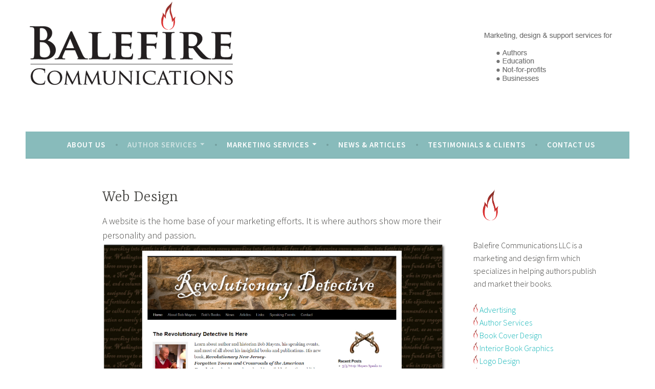

--- FILE ---
content_type: text/html; charset=UTF-8
request_url: http://www.balefirecom.com/index.php/author-services/web-design/
body_size: 7018
content:
<!DOCTYPE html>
<html lang="en-US">
<head>
<meta charset="UTF-8">
<meta name="viewport" content="width=device-width, initial-scale=1">
<link rel="profile" href="http://gmpg.org/xfn/11">

<title>Web Design &#8211; Balefire Communications LLC</title>
<meta name='robots' content='max-image-preview:large' />
<link rel='dns-prefetch' href='//fonts.googleapis.com' />
<link rel="alternate" type="application/rss+xml" title="Balefire Communications LLC &raquo; Feed" href="https://balefirecom.com/index.php/feed/" />
<link rel="alternate" type="application/rss+xml" title="Balefire Communications LLC &raquo; Comments Feed" href="https://balefirecom.com/index.php/comments/feed/" />
<script type="text/javascript">
/* <![CDATA[ */
window._wpemojiSettings = {"baseUrl":"https:\/\/s.w.org\/images\/core\/emoji\/15.0.3\/72x72\/","ext":".png","svgUrl":"https:\/\/s.w.org\/images\/core\/emoji\/15.0.3\/svg\/","svgExt":".svg","source":{"concatemoji":"https:\/\/balefirecom.com\/wp-includes\/js\/wp-emoji-release.min.js?ver=6.6.4"}};
/*! This file is auto-generated */
!function(i,n){var o,s,e;function c(e){try{var t={supportTests:e,timestamp:(new Date).valueOf()};sessionStorage.setItem(o,JSON.stringify(t))}catch(e){}}function p(e,t,n){e.clearRect(0,0,e.canvas.width,e.canvas.height),e.fillText(t,0,0);var t=new Uint32Array(e.getImageData(0,0,e.canvas.width,e.canvas.height).data),r=(e.clearRect(0,0,e.canvas.width,e.canvas.height),e.fillText(n,0,0),new Uint32Array(e.getImageData(0,0,e.canvas.width,e.canvas.height).data));return t.every(function(e,t){return e===r[t]})}function u(e,t,n){switch(t){case"flag":return n(e,"\ud83c\udff3\ufe0f\u200d\u26a7\ufe0f","\ud83c\udff3\ufe0f\u200b\u26a7\ufe0f")?!1:!n(e,"\ud83c\uddfa\ud83c\uddf3","\ud83c\uddfa\u200b\ud83c\uddf3")&&!n(e,"\ud83c\udff4\udb40\udc67\udb40\udc62\udb40\udc65\udb40\udc6e\udb40\udc67\udb40\udc7f","\ud83c\udff4\u200b\udb40\udc67\u200b\udb40\udc62\u200b\udb40\udc65\u200b\udb40\udc6e\u200b\udb40\udc67\u200b\udb40\udc7f");case"emoji":return!n(e,"\ud83d\udc26\u200d\u2b1b","\ud83d\udc26\u200b\u2b1b")}return!1}function f(e,t,n){var r="undefined"!=typeof WorkerGlobalScope&&self instanceof WorkerGlobalScope?new OffscreenCanvas(300,150):i.createElement("canvas"),a=r.getContext("2d",{willReadFrequently:!0}),o=(a.textBaseline="top",a.font="600 32px Arial",{});return e.forEach(function(e){o[e]=t(a,e,n)}),o}function t(e){var t=i.createElement("script");t.src=e,t.defer=!0,i.head.appendChild(t)}"undefined"!=typeof Promise&&(o="wpEmojiSettingsSupports",s=["flag","emoji"],n.supports={everything:!0,everythingExceptFlag:!0},e=new Promise(function(e){i.addEventListener("DOMContentLoaded",e,{once:!0})}),new Promise(function(t){var n=function(){try{var e=JSON.parse(sessionStorage.getItem(o));if("object"==typeof e&&"number"==typeof e.timestamp&&(new Date).valueOf()<e.timestamp+604800&&"object"==typeof e.supportTests)return e.supportTests}catch(e){}return null}();if(!n){if("undefined"!=typeof Worker&&"undefined"!=typeof OffscreenCanvas&&"undefined"!=typeof URL&&URL.createObjectURL&&"undefined"!=typeof Blob)try{var e="postMessage("+f.toString()+"("+[JSON.stringify(s),u.toString(),p.toString()].join(",")+"));",r=new Blob([e],{type:"text/javascript"}),a=new Worker(URL.createObjectURL(r),{name:"wpTestEmojiSupports"});return void(a.onmessage=function(e){c(n=e.data),a.terminate(),t(n)})}catch(e){}c(n=f(s,u,p))}t(n)}).then(function(e){for(var t in e)n.supports[t]=e[t],n.supports.everything=n.supports.everything&&n.supports[t],"flag"!==t&&(n.supports.everythingExceptFlag=n.supports.everythingExceptFlag&&n.supports[t]);n.supports.everythingExceptFlag=n.supports.everythingExceptFlag&&!n.supports.flag,n.DOMReady=!1,n.readyCallback=function(){n.DOMReady=!0}}).then(function(){return e}).then(function(){var e;n.supports.everything||(n.readyCallback(),(e=n.source||{}).concatemoji?t(e.concatemoji):e.wpemoji&&e.twemoji&&(t(e.twemoji),t(e.wpemoji)))}))}((window,document),window._wpemojiSettings);
/* ]]> */
</script>
<style id='wp-emoji-styles-inline-css' type='text/css'>

	img.wp-smiley, img.emoji {
		display: inline !important;
		border: none !important;
		box-shadow: none !important;
		height: 1em !important;
		width: 1em !important;
		margin: 0 0.07em !important;
		vertical-align: -0.1em !important;
		background: none !important;
		padding: 0 !important;
	}
</style>
<link rel='stylesheet' id='wp-block-library-css' href='https://balefirecom.com/wp-includes/css/dist/block-library/style.min.css?ver=6.6.4' type='text/css' media='all' />
<style id='classic-theme-styles-inline-css' type='text/css'>
/*! This file is auto-generated */
.wp-block-button__link{color:#fff;background-color:#32373c;border-radius:9999px;box-shadow:none;text-decoration:none;padding:calc(.667em + 2px) calc(1.333em + 2px);font-size:1.125em}.wp-block-file__button{background:#32373c;color:#fff;text-decoration:none}
</style>
<style id='global-styles-inline-css' type='text/css'>
:root{--wp--preset--aspect-ratio--square: 1;--wp--preset--aspect-ratio--4-3: 4/3;--wp--preset--aspect-ratio--3-4: 3/4;--wp--preset--aspect-ratio--3-2: 3/2;--wp--preset--aspect-ratio--2-3: 2/3;--wp--preset--aspect-ratio--16-9: 16/9;--wp--preset--aspect-ratio--9-16: 9/16;--wp--preset--color--black: #000000;--wp--preset--color--cyan-bluish-gray: #abb8c3;--wp--preset--color--white: #ffffff;--wp--preset--color--pale-pink: #f78da7;--wp--preset--color--vivid-red: #cf2e2e;--wp--preset--color--luminous-vivid-orange: #ff6900;--wp--preset--color--luminous-vivid-amber: #fcb900;--wp--preset--color--light-green-cyan: #7bdcb5;--wp--preset--color--vivid-green-cyan: #00d084;--wp--preset--color--pale-cyan-blue: #8ed1fc;--wp--preset--color--vivid-cyan-blue: #0693e3;--wp--preset--color--vivid-purple: #9b51e0;--wp--preset--gradient--vivid-cyan-blue-to-vivid-purple: linear-gradient(135deg,rgba(6,147,227,1) 0%,rgb(155,81,224) 100%);--wp--preset--gradient--light-green-cyan-to-vivid-green-cyan: linear-gradient(135deg,rgb(122,220,180) 0%,rgb(0,208,130) 100%);--wp--preset--gradient--luminous-vivid-amber-to-luminous-vivid-orange: linear-gradient(135deg,rgba(252,185,0,1) 0%,rgba(255,105,0,1) 100%);--wp--preset--gradient--luminous-vivid-orange-to-vivid-red: linear-gradient(135deg,rgba(255,105,0,1) 0%,rgb(207,46,46) 100%);--wp--preset--gradient--very-light-gray-to-cyan-bluish-gray: linear-gradient(135deg,rgb(238,238,238) 0%,rgb(169,184,195) 100%);--wp--preset--gradient--cool-to-warm-spectrum: linear-gradient(135deg,rgb(74,234,220) 0%,rgb(151,120,209) 20%,rgb(207,42,186) 40%,rgb(238,44,130) 60%,rgb(251,105,98) 80%,rgb(254,248,76) 100%);--wp--preset--gradient--blush-light-purple: linear-gradient(135deg,rgb(255,206,236) 0%,rgb(152,150,240) 100%);--wp--preset--gradient--blush-bordeaux: linear-gradient(135deg,rgb(254,205,165) 0%,rgb(254,45,45) 50%,rgb(107,0,62) 100%);--wp--preset--gradient--luminous-dusk: linear-gradient(135deg,rgb(255,203,112) 0%,rgb(199,81,192) 50%,rgb(65,88,208) 100%);--wp--preset--gradient--pale-ocean: linear-gradient(135deg,rgb(255,245,203) 0%,rgb(182,227,212) 50%,rgb(51,167,181) 100%);--wp--preset--gradient--electric-grass: linear-gradient(135deg,rgb(202,248,128) 0%,rgb(113,206,126) 100%);--wp--preset--gradient--midnight: linear-gradient(135deg,rgb(2,3,129) 0%,rgb(40,116,252) 100%);--wp--preset--font-size--small: 13px;--wp--preset--font-size--medium: 20px;--wp--preset--font-size--large: 36px;--wp--preset--font-size--x-large: 42px;--wp--preset--spacing--20: 0.44rem;--wp--preset--spacing--30: 0.67rem;--wp--preset--spacing--40: 1rem;--wp--preset--spacing--50: 1.5rem;--wp--preset--spacing--60: 2.25rem;--wp--preset--spacing--70: 3.38rem;--wp--preset--spacing--80: 5.06rem;--wp--preset--shadow--natural: 6px 6px 9px rgba(0, 0, 0, 0.2);--wp--preset--shadow--deep: 12px 12px 50px rgba(0, 0, 0, 0.4);--wp--preset--shadow--sharp: 6px 6px 0px rgba(0, 0, 0, 0.2);--wp--preset--shadow--outlined: 6px 6px 0px -3px rgba(255, 255, 255, 1), 6px 6px rgba(0, 0, 0, 1);--wp--preset--shadow--crisp: 6px 6px 0px rgba(0, 0, 0, 1);}:where(.is-layout-flex){gap: 0.5em;}:where(.is-layout-grid){gap: 0.5em;}body .is-layout-flex{display: flex;}.is-layout-flex{flex-wrap: wrap;align-items: center;}.is-layout-flex > :is(*, div){margin: 0;}body .is-layout-grid{display: grid;}.is-layout-grid > :is(*, div){margin: 0;}:where(.wp-block-columns.is-layout-flex){gap: 2em;}:where(.wp-block-columns.is-layout-grid){gap: 2em;}:where(.wp-block-post-template.is-layout-flex){gap: 1.25em;}:where(.wp-block-post-template.is-layout-grid){gap: 1.25em;}.has-black-color{color: var(--wp--preset--color--black) !important;}.has-cyan-bluish-gray-color{color: var(--wp--preset--color--cyan-bluish-gray) !important;}.has-white-color{color: var(--wp--preset--color--white) !important;}.has-pale-pink-color{color: var(--wp--preset--color--pale-pink) !important;}.has-vivid-red-color{color: var(--wp--preset--color--vivid-red) !important;}.has-luminous-vivid-orange-color{color: var(--wp--preset--color--luminous-vivid-orange) !important;}.has-luminous-vivid-amber-color{color: var(--wp--preset--color--luminous-vivid-amber) !important;}.has-light-green-cyan-color{color: var(--wp--preset--color--light-green-cyan) !important;}.has-vivid-green-cyan-color{color: var(--wp--preset--color--vivid-green-cyan) !important;}.has-pale-cyan-blue-color{color: var(--wp--preset--color--pale-cyan-blue) !important;}.has-vivid-cyan-blue-color{color: var(--wp--preset--color--vivid-cyan-blue) !important;}.has-vivid-purple-color{color: var(--wp--preset--color--vivid-purple) !important;}.has-black-background-color{background-color: var(--wp--preset--color--black) !important;}.has-cyan-bluish-gray-background-color{background-color: var(--wp--preset--color--cyan-bluish-gray) !important;}.has-white-background-color{background-color: var(--wp--preset--color--white) !important;}.has-pale-pink-background-color{background-color: var(--wp--preset--color--pale-pink) !important;}.has-vivid-red-background-color{background-color: var(--wp--preset--color--vivid-red) !important;}.has-luminous-vivid-orange-background-color{background-color: var(--wp--preset--color--luminous-vivid-orange) !important;}.has-luminous-vivid-amber-background-color{background-color: var(--wp--preset--color--luminous-vivid-amber) !important;}.has-light-green-cyan-background-color{background-color: var(--wp--preset--color--light-green-cyan) !important;}.has-vivid-green-cyan-background-color{background-color: var(--wp--preset--color--vivid-green-cyan) !important;}.has-pale-cyan-blue-background-color{background-color: var(--wp--preset--color--pale-cyan-blue) !important;}.has-vivid-cyan-blue-background-color{background-color: var(--wp--preset--color--vivid-cyan-blue) !important;}.has-vivid-purple-background-color{background-color: var(--wp--preset--color--vivid-purple) !important;}.has-black-border-color{border-color: var(--wp--preset--color--black) !important;}.has-cyan-bluish-gray-border-color{border-color: var(--wp--preset--color--cyan-bluish-gray) !important;}.has-white-border-color{border-color: var(--wp--preset--color--white) !important;}.has-pale-pink-border-color{border-color: var(--wp--preset--color--pale-pink) !important;}.has-vivid-red-border-color{border-color: var(--wp--preset--color--vivid-red) !important;}.has-luminous-vivid-orange-border-color{border-color: var(--wp--preset--color--luminous-vivid-orange) !important;}.has-luminous-vivid-amber-border-color{border-color: var(--wp--preset--color--luminous-vivid-amber) !important;}.has-light-green-cyan-border-color{border-color: var(--wp--preset--color--light-green-cyan) !important;}.has-vivid-green-cyan-border-color{border-color: var(--wp--preset--color--vivid-green-cyan) !important;}.has-pale-cyan-blue-border-color{border-color: var(--wp--preset--color--pale-cyan-blue) !important;}.has-vivid-cyan-blue-border-color{border-color: var(--wp--preset--color--vivid-cyan-blue) !important;}.has-vivid-purple-border-color{border-color: var(--wp--preset--color--vivid-purple) !important;}.has-vivid-cyan-blue-to-vivid-purple-gradient-background{background: var(--wp--preset--gradient--vivid-cyan-blue-to-vivid-purple) !important;}.has-light-green-cyan-to-vivid-green-cyan-gradient-background{background: var(--wp--preset--gradient--light-green-cyan-to-vivid-green-cyan) !important;}.has-luminous-vivid-amber-to-luminous-vivid-orange-gradient-background{background: var(--wp--preset--gradient--luminous-vivid-amber-to-luminous-vivid-orange) !important;}.has-luminous-vivid-orange-to-vivid-red-gradient-background{background: var(--wp--preset--gradient--luminous-vivid-orange-to-vivid-red) !important;}.has-very-light-gray-to-cyan-bluish-gray-gradient-background{background: var(--wp--preset--gradient--very-light-gray-to-cyan-bluish-gray) !important;}.has-cool-to-warm-spectrum-gradient-background{background: var(--wp--preset--gradient--cool-to-warm-spectrum) !important;}.has-blush-light-purple-gradient-background{background: var(--wp--preset--gradient--blush-light-purple) !important;}.has-blush-bordeaux-gradient-background{background: var(--wp--preset--gradient--blush-bordeaux) !important;}.has-luminous-dusk-gradient-background{background: var(--wp--preset--gradient--luminous-dusk) !important;}.has-pale-ocean-gradient-background{background: var(--wp--preset--gradient--pale-ocean) !important;}.has-electric-grass-gradient-background{background: var(--wp--preset--gradient--electric-grass) !important;}.has-midnight-gradient-background{background: var(--wp--preset--gradient--midnight) !important;}.has-small-font-size{font-size: var(--wp--preset--font-size--small) !important;}.has-medium-font-size{font-size: var(--wp--preset--font-size--medium) !important;}.has-large-font-size{font-size: var(--wp--preset--font-size--large) !important;}.has-x-large-font-size{font-size: var(--wp--preset--font-size--x-large) !important;}
:where(.wp-block-post-template.is-layout-flex){gap: 1.25em;}:where(.wp-block-post-template.is-layout-grid){gap: 1.25em;}
:where(.wp-block-columns.is-layout-flex){gap: 2em;}:where(.wp-block-columns.is-layout-grid){gap: 2em;}
:root :where(.wp-block-pullquote){font-size: 1.5em;line-height: 1.6;}
</style>
<link rel='stylesheet' id='contact-form-7-css' href='https://balefirecom.com/wp-content/plugins/contact-form-7/includes/css/styles.css?ver=5.1.4' type='text/css' media='all' />
<link rel='stylesheet' id='dara-style-css' href='https://balefirecom.com/wp-content/themes/dara/style.css?ver=6.6.4' type='text/css' media='all' />
<link rel='stylesheet' id='dara-fonts-css' href='https://fonts.googleapis.com/css?family=Source+Sans+Pro%3A300%2C300italic%2C400%2C400italic%2C600%7CYrsa%3A300%2C400%2C700&#038;subset=latin%2Clatin-ext' type='text/css' media='all' />
<link rel='stylesheet' id='genericons-css' href='https://balefirecom.com/wp-content/plugins/jetpack/_inc/genericons/genericons/genericons.css?ver=3.1' type='text/css' media='all' />
<script type="text/javascript" src="https://balefirecom.com/wp-includes/js/jquery/jquery.min.js?ver=3.7.1" id="jquery-core-js"></script>
<script type="text/javascript" src="https://balefirecom.com/wp-includes/js/jquery/jquery-migrate.min.js?ver=3.4.1" id="jquery-migrate-js"></script>
<link rel="https://api.w.org/" href="https://balefirecom.com/index.php/wp-json/" /><link rel="alternate" title="JSON" type="application/json" href="https://balefirecom.com/index.php/wp-json/wp/v2/pages/333" /><link rel="EditURI" type="application/rsd+xml" title="RSD" href="https://balefirecom.com/xmlrpc.php?rsd" />
<meta name="generator" content="WordPress 6.6.4" />
<link rel="canonical" href="https://balefirecom.com/index.php/author-services/web-design/" />
<link rel='shortlink' href='https://balefirecom.com/?p=333' />
<link rel="alternate" title="oEmbed (JSON)" type="application/json+oembed" href="https://balefirecom.com/index.php/wp-json/oembed/1.0/embed?url=https%3A%2F%2Fbalefirecom.com%2Findex.php%2Fauthor-services%2Fweb-design%2F" />
<link rel="alternate" title="oEmbed (XML)" type="text/xml+oembed" href="https://balefirecom.com/index.php/wp-json/oembed/1.0/embed?url=https%3A%2F%2Fbalefirecom.com%2Findex.php%2Fauthor-services%2Fweb-design%2F&#038;format=xml" />
	<style type="text/css">
			.site-title,
		.site-description {
			position: absolute;
			clip: rect(1px, 1px, 1px, 1px);
		}
		</style>
	<style type="text/css" id="custom-background-css">
body.custom-background { background-color: #ffffff; }
</style>
	<link rel="icon" href="https://balefirecom.com/wp-content/uploads/2019/05/cropped-BalefireFlame512x512-32x32.png" sizes="32x32" />
<link rel="icon" href="https://balefirecom.com/wp-content/uploads/2019/05/cropped-BalefireFlame512x512-192x192.png" sizes="192x192" />
<link rel="apple-touch-icon" href="https://balefirecom.com/wp-content/uploads/2019/05/cropped-BalefireFlame512x512-180x180.png" />
<meta name="msapplication-TileImage" content="https://balefirecom.com/wp-content/uploads/2019/05/cropped-BalefireFlame512x512-270x270.png" />
		<style type="text/css" id="wp-custom-css">
			.main-navigation, .main-navigation ul ul {
	background-color: #88BBBB;
}


.nav-horizontal .current-menu-item a{
    color: #777;
}
.site-info{
display:none;
}
.site-footer {
    background-color: #FFFFFF;
}		</style>
		</head>

<body class="page-template-default page page-id-333 page-child parent-pageid-28 custom-background not-multi-author comments-closed">
<div id="page" class="site">
	<a class="skip-link screen-reader-text" href="#content">Skip to content</a>

	<header id="masthead" class="site-header" role="banner">

			<div class="custom-header">
		<a href="https://balefirecom.com/" rel="home">
			<img src="https://balefirecom.com/wp-content/uploads/2019/05/TestHeader-1180xH2-1.png" width="1174" height="171" alt="">
		</a>
	</div><!-- .custom-header -->

				<div class="site-branding">
										<p class="site-title"><a href="https://balefirecom.com/" rel="home">Balefire Communications LLC</a></p>
							<p class="site-description">Marketing, design and support services</p>
			
					</div><!-- .site-branding -->

		<nav id="site-navigation" class="main-navigation" role="navigation">
	<button class="menu-toggle" aria-controls="top-menu" aria-expanded="false">Menu</button>
	<div id="top-menu" class="menu"><ul>
<li class="page_item page-item-2"><a href="https://balefirecom.com/">About Us</a></li>
<li class="page_item page-item-28 page_item_has_children current_page_ancestor current_page_parent"><a href="https://balefirecom.com/index.php/author-services/">Author Services</a>
<ul class='children'>
	<li class="page_item page-item-37"><a href="https://balefirecom.com/index.php/author-services/cover-design/">Cover Design</a></li>
	<li class="page_item page-item-176"><a href="https://balefirecom.com/index.php/author-services/author-portraits/">Author Portraits</a></li>
	<li class="page_item page-item-192"><a href="https://balefirecom.com/index.php/author-services/proofreading/">Proofreading</a></li>
	<li class="page_item page-item-194"><a href="https://balefirecom.com/index.php/author-services/interior-graphics/">Interior Graphics</a></li>
	<li class="page_item page-item-333 current_page_item"><a href="https://balefirecom.com/index.php/author-services/web-design/" aria-current="page">Web Design</a></li>
</ul>
</li>
<li class="page_item page-item-50 page_item_has_children"><a href="https://balefirecom.com/index.php/marketing-services/">Marketing Services</a>
<ul class='children'>
	<li class="page_item page-item-71"><a href="https://balefirecom.com/index.php/marketing-services/logo-design/">Logo Design</a></li>
	<li class="page_item page-item-74"><a href="https://balefirecom.com/index.php/marketing-services/print-design/">Print Design</a></li>
	<li class="page_item page-item-266"><a href="https://balefirecom.com/index.php/marketing-services/advertising/">Advertising</a></li>
	<li class="page_item page-item-280"><a href="https://balefirecom.com/index.php/marketing-services/photography/">Photography</a></li>
	<li class="page_item page-item-285"><a href="https://balefirecom.com/index.php/marketing-services/speaker-coaching-support/">Speaker Coaching</a></li>
</ul>
</li>
<li class="page_item page-item-68"><a href="https://balefirecom.com/index.php/news-articles/">News &#038; Articles</a></li>
<li class="page_item page-item-335"><a href="https://balefirecom.com/index.php/testimonials-clients/">Testimonials &#038; Clients</a></li>
<li class="page_item page-item-17"><a href="https://balefirecom.com/index.php/contact-us/">Contact Us</a></li>
</ul></div>
	</nav>

	</header>

	
	<div id="content" class="site-content">
	
		

	
	
	<div class="content-wrapper without-featured-image">
		<div id="primary" class="content-area">
			<main id="main" class="site-main" role="main">

				
<article id="post-333" class="post-333 page type-page status-publish hentry without-featured-image">
	<header class="entry-header">
		<h1 class="entry-title">Web Design</h1>	</header>
		<div class="entry-content">
			<p>A website is the home base of your marketing efforts. It is where authors show more their personality and passion.<img fetchpriority="high" decoding="async" class="alignnone wp-image-296 size-full" src="http://balefirecom.com/wp-content/uploads/2019/05/RevolutionaryDetectiveWebsite.jpg" alt="" width="1631" height="941" srcset="https://balefirecom.com/wp-content/uploads/2019/05/RevolutionaryDetectiveWebsite.jpg 1631w, https://balefirecom.com/wp-content/uploads/2019/05/RevolutionaryDetectiveWebsite-300x173.jpg 300w, https://balefirecom.com/wp-content/uploads/2019/05/RevolutionaryDetectiveWebsite-768x443.jpg 768w, https://balefirecom.com/wp-content/uploads/2019/05/RevolutionaryDetectiveWebsite-1024x591.jpg 1024w" sizes="(max-width: 1631px) 100vw, 1631px" />Social media must have a base to send traffic to. Updating your site is also essential to being relevant.<img decoding="async" class="alignnone wp-image-297 size-full" src="http://balefirecom.com/wp-content/uploads/2019/05/PeteTuckerWebsite.jpg" alt="" width="1920" height="1346" srcset="https://balefirecom.com/wp-content/uploads/2019/05/PeteTuckerWebsite.jpg 1920w, https://balefirecom.com/wp-content/uploads/2019/05/PeteTuckerWebsite-300x210.jpg 300w, https://balefirecom.com/wp-content/uploads/2019/05/PeteTuckerWebsite-768x538.jpg 768w, https://balefirecom.com/wp-content/uploads/2019/05/PeteTuckerWebsite-1024x718.jpg 1024w" sizes="(max-width: 1920px) 100vw, 1920px" /></p>
<p>Launches, previews, special promotions, blogging and cross promotions occur here.<img decoding="async" class="alignnone wp-image-298 size-full" src="http://balefirecom.com/wp-content/uploads/2019/05/JRBale-Website.png" alt="" width="1629" height="944" srcset="https://balefirecom.com/wp-content/uploads/2019/05/JRBale-Website.png 1629w, https://balefirecom.com/wp-content/uploads/2019/05/JRBale-Website-300x174.png 300w, https://balefirecom.com/wp-content/uploads/2019/05/JRBale-Website-768x445.png 768w, https://balefirecom.com/wp-content/uploads/2019/05/JRBale-Website-1024x593.png 1024w" sizes="(max-width: 1629px) 100vw, 1629px" /><img loading="lazy" decoding="async" class="alignnone wp-image-299 size-full" src="http://balefirecom.com/wp-content/uploads/2019/05/CompassPointWebsite.jpg" alt="" width="1598" height="938" srcset="https://balefirecom.com/wp-content/uploads/2019/05/CompassPointWebsite.jpg 1598w, https://balefirecom.com/wp-content/uploads/2019/05/CompassPointWebsite-300x176.jpg 300w, https://balefirecom.com/wp-content/uploads/2019/05/CompassPointWebsite-768x451.jpg 768w, https://balefirecom.com/wp-content/uploads/2019/05/CompassPointWebsite-1024x601.jpg 1024w" sizes="(max-width: 1598px) 100vw, 1598px" /></p>
		</div>
		<footer class="entry-footer">
					</footer>
</article><!-- #post-## -->

			</main><!-- .site-main -->
		</div><!-- .content-area -->
		
<aside id="secondary" class="widget-area" role="complementary">
	<aside id="text-2" class="widget widget_text">			<div class="textwidget"><p><em><img loading="lazy" decoding="async" class="alignnone wp-image-15" src="http://balefirecom.com/wp-content/uploads/2019/05/BalefireFlameTM.jpg" alt="" width="67" height="67" /></em></p>
<p>Balefire Communications LLC is a marketing and design firm which specializes in helping authors publish and market their books.</p>
<p data-wp-editing="1"><a href="http://balefirecom.com/index.php/marketing-services/advertising/"><img loading="lazy" decoding="async" class="alignnone wp-image-27" src="http://balefirecom.com/wp-content/uploads/2019/05/BalefireFlameThinTM.png" alt="" width="9" height="17" /> Advertising</a><br />
<a href="http://balefirecom.com/index.php/author-services/"><img loading="lazy" decoding="async" class="alignnone wp-image-27" src="http://balefirecom.com/wp-content/uploads/2019/05/BalefireFlameThinTM.png" alt="" width="9" height="17" /> Author Services</a><br />
<a href="http://balefirecom.com/index.php/author-services/cover-design/"><img loading="lazy" decoding="async" class="alignnone wp-image-27" src="http://balefirecom.com/wp-content/uploads/2019/05/BalefireFlameThinTM.png" alt="" width="9" height="17" /> Book Cover Design</a><br />
<a href="http://balefirecom.com/index.php/author-services/interior-graphics/"><img loading="lazy" decoding="async" class="alignnone wp-image-27" src="http://balefirecom.com/wp-content/uploads/2019/05/BalefireFlameThinTM.png" alt="" width="9" height="17" /> Interior Book Graphics</a><br />
<a href="http://balefirecom.com/index.php/marketing-services/logo-design/"><img loading="lazy" decoding="async" class="alignnone wp-image-27" src="http://balefirecom.com/wp-content/uploads/2019/05/BalefireFlameThinTM.png" alt="" width="9" height="17" /> Logo Design</a><br />
<a href="http://balefirecom.com/index.php/marketing-services/photography/"><img loading="lazy" decoding="async" class="alignnone wp-image-27" src="http://balefirecom.com/wp-content/uploads/2019/05/BalefireFlameThinTM.png" alt="" width="9" height="17" /> Photography</a><br />
<a href="http://balefirecom.com/index.php/author-services/author-portraits/"><img loading="lazy" decoding="async" class="alignnone wp-image-27" src="http://balefirecom.com/wp-content/uploads/2019/05/BalefireFlameThinTM.png" alt="" width="9" height="17" /> Portraits</a><br />
<a href="http://balefirecom.com/index.php/marketing-services/print-design/"><img loading="lazy" decoding="async" class="alignnone wp-image-27" src="http://balefirecom.com/wp-content/uploads/2019/05/BalefireFlameThinTM.png" alt="" width="9" height="17" /> Print Design</a><br />
<a href="http://balefirecom.com/index.php/author-services/proofreading/"><img loading="lazy" decoding="async" class="alignnone wp-image-27" src="http://balefirecom.com/wp-content/uploads/2019/05/BalefireFlameThinTM.png" alt="" width="9" height="17" /> Proofreading</a><br />
<a href="http://balefirecom.com/index.php/marketing-services/speaker-coaching-support/"><img loading="lazy" decoding="async" class="alignnone wp-image-27" src="http://balefirecom.com/wp-content/uploads/2019/05/BalefireFlameThinTM.png" alt="" width="9" height="17" /> Speaker Coaching</a><br />
<a href="http://balefirecom.com/index.php/author-services/web-design/"><img loading="lazy" decoding="async" class="alignnone wp-image-27" src="http://balefirecom.com/wp-content/uploads/2019/05/BalefireFlameThinTM.png" alt="" width="9" height="17" /> Web Design</a></p>
<p><a href="https://twitter.com/BalefireComm"><img loading="lazy" decoding="async" class="wp-image-323 alignleft" src="http://balefirecom.com/wp-content/uploads/2019/05/TwitterLogo-300x247.png" alt="" width="70" height="58" srcset="https://balefirecom.com/wp-content/uploads/2019/05/TwitterLogo-300x247.png 300w, https://balefirecom.com/wp-content/uploads/2019/05/TwitterLogo-768x632.png 768w, https://balefirecom.com/wp-content/uploads/2019/05/TwitterLogo.png 792w" sizes="(max-width: 70px) 100vw, 70px" /></a><br />
Follow us on Twitter <a href="https://twitter.com/BalefireComm" target="_blank" rel="noopener">@BalefireComm</a></p>
<p><a href="http://balefirecom.com/wp-admin">Admin</a></p>
</div>
		</aside></aside>
	</div><!-- .content-wrapper -->

	</div>

	
	<footer id="colophon" class="site-footer" role="contentinfo">
				<div class="site-info">
	<a href="https://wordpress.org/">Proudly powered by WordPress</a>
	<span class="sep"> | </span>
	Theme: Dara by <a href="https://wordpress.com/themes/" rel="designer">Automattic</a>.</div><!-- .site-info -->	</footer>
</div>
<script type="text/javascript" id="contact-form-7-js-extra">
/* <![CDATA[ */
var wpcf7 = {"apiSettings":{"root":"https:\/\/balefirecom.com\/index.php\/wp-json\/contact-form-7\/v1","namespace":"contact-form-7\/v1"}};
/* ]]> */
</script>
<script type="text/javascript" src="https://balefirecom.com/wp-content/plugins/contact-form-7/includes/js/scripts.js?ver=5.1.4" id="contact-form-7-js"></script>
<script type="text/javascript" src="https://balefirecom.com/wp-content/themes/dara/assets/js/navigation.js?ver=20151215" id="dara-navigation-js"></script>
<script type="text/javascript" src="https://balefirecom.com/wp-content/themes/dara/assets/js/skip-link-focus-fix.js?ver=20151215" id="dara-skip-link-focus-fix-js"></script>

<script defer src="https://static.cloudflareinsights.com/beacon.min.js/vcd15cbe7772f49c399c6a5babf22c1241717689176015" integrity="sha512-ZpsOmlRQV6y907TI0dKBHq9Md29nnaEIPlkf84rnaERnq6zvWvPUqr2ft8M1aS28oN72PdrCzSjY4U6VaAw1EQ==" data-cf-beacon='{"version":"2024.11.0","token":"1464480c1abe42508715ea1ac4391b51","r":1,"server_timing":{"name":{"cfCacheStatus":true,"cfEdge":true,"cfExtPri":true,"cfL4":true,"cfOrigin":true,"cfSpeedBrain":true},"location_startswith":null}}' crossorigin="anonymous"></script>
</body>
</html>


--- FILE ---
content_type: text/css
request_url: https://balefirecom.com/wp-content/themes/dara/style.css?ver=6.6.4
body_size: 10611
content:
/*
Theme Name: Dara
Theme URI: https://wordpress.com/themes/dara/
Description: With bold featured images and bright, cheerful colors, Dara is ready to get to work for your business.
Version: 1.2.1
Author: Automattic
Author URI: http://wordpress.com/themes/
License: GNU General Public License v2 or later
License URI: http://www.gnu.org/licenses/gpl-2.0.html
Text Domain: dara
Tags: blog, one-column, two-columns, right-sidebar, custom-background, custom-colors, custom-header, custom-menu, featured-images, flexible-header, full-width-template, rtl-language-support, theme-options, threaded-comments, translation-ready

This theme, like WordPress, is licensed under the GPL.
Use it to make something cool, have fun, and share what you've learned with others.

Dara is created by the theme generator at http://components.underscores.me/, (C) 2015-2017 Automattic, Inc.
Components is distributed under the terms of the GNU GPL v2 or later.

Normalizing styles have been helped along thanks to the fine work of
Nicolas Gallagher and Jonathan Neal http://necolas.github.com/normalize.css/
*/

/*--------------------------------------------------------------
>>> TABLE OF CONTENTS:
----------------------------------------------------------------
# Normalize
# Accessibility
# Alignments
# Clearings
# Typography
# Forms
# Buttons
# Formatting
# Lists
# Tables
# Navigation
# Links
# Layout
	## Posts
	## Pages
# Comments
# Widgets
# Infinite scroll
# Media
	## Galleries
--------------------------------------------------------------*/
/*--------------------------------------------------------------
1.0 Reset
--------------------------------------------------------------*/

html, body, div, span, applet, object, iframe,
h1, h2, h3, h4, h5, h6, p, blockquote, pre,
a, abbr, acronym, address, big, cite, code,
del, dfn, em, font, ins, kbd, q, s, samp,
small, strike, strong, sub, sup, tt, var,
dl, dt, dd, ol, ul, li,
fieldset, form, label, legend,
table, caption, tbody, tfoot, thead, tr, th, td {
	font-family: inherit;
	font-size: 100%;
	font-weight: inherit;
	font-style: inherit;
	margin: 0;
	padding: 0;
	vertical-align: baseline;
	border: 0;
	outline: 0;
}
html {
	font-size: 62.5%; /* 10px */
	overflow-y: scroll; /* Keeps page centred in all browsers regardless of content height */
	-webkit-text-size-adjust: 100%; /* Prevents iOS text size adjust after orientation change, without disabling user zoom */
		-ms-text-size-adjust: 100%; /* www.456bereastreet.com/archive/201012/controlling_text_size_in_safari_for_ios_without_disabling_user_zoom/ */
}
body {
	background: #f0f0f0;
}
article,
aside,
details,
figcaption,
figure,
footer,
header,
main,
nav,
section {
	display: block;
}
ol,
ul {
	list-style: none;
}
table {
	border-spacing: 0;
	border-collapse: separate;
}
caption,
th,
td {
	text-align: left;
}
blockquote:before,
blockquote:after,
q:before,
q:after {
	content: "";
}
blockquote,
q {
	quotes: "" "";
}
a {
	color: #15b6b8;
	text-decoration: none;
}
a:hover,
a:focus,
a:active {
	color: #a8a6a1;
	text-decoration: none;
}
a:hover,
a:active {
	outline: 0;
}
a:focus {
	outline: thin dotted;
}
a img {
	border: 0;
}


html {
  box-sizing: border-box;
}

*,
*:before,
*:after {
  /* Inherit box-sizing to make it easier to change the property for components that leverage other behavior; see http://css-tricks.com/inheriting-box-sizing-probably-slightly-better-best-practice/ */
  box-sizing: inherit;
}

/*--------------------------------------------------------------
# Accessibility
--------------------------------------------------------------*/
/* Text meant only for screen readers. */
.screen-reader-text {
	clip: rect(1px, 1px, 1px, 1px);
	position: absolute !important;
	height: 1px;
	width: 1px;
	overflow: hidden;
}
.screen-reader-text:focus {
	background-color: #f1f1f1;
	border-radius: 3px;
	box-shadow: 0 0 2px 2px rgba(0, 0, 0, 0.6);
	clip: auto !important;
	color: #21759b;
	display: block;
	font-size: 15px;
	font-size: 0.875rem;
	font-weight: bold;
	height: auto;
	left: 5px;
	line-height: normal;
	padding: 15px 23px 15px;
	text-decoration: none;
	top: 5px;
	width: auto;
	z-index: 100000;
	/* Above WP toolbar. */
}

/* Do not show the outline on the skip link target. */
#content[tabindex="-1"]:focus {
	outline: 0;
}

/*--------------------------------------------------------------
# Alignments
--------------------------------------------------------------*/
.alignleft {
  display: inline;
  float: left;
  margin-right: 1.6em;
}

.alignright {
  display: inline;
  float: right;
  margin-left: 1.6em;
}

.aligncenter {
  clear: both;
  display: block;
  margin-left: auto;
  margin-right: auto;
}

/*--------------------------------------------------------------
# Clearings
--------------------------------------------------------------*/
.clear:before,
.clear:after,
.entry-content:before,
.entry-content:after,
.comment-content:before,
.comment-content:after,
.site-header:before,
.site-header:after,
.site-content:before,
.site-content:after,
.site-footer:before,
.site-footer:after,
.nav-links:before,
.nav-links:after {
  content: "";
  display: table;
  table-layout: fixed;
}

.clear:after,
.entry-content:after,
.comment-content:after,
.site-header:after,
.site-content:after,
.site-footer:after,
.nav-links:after {
  clear: both;
}
/*--------------------------------------------------------------
2.0 Typography
--------------------------------------------------------------*/
body,
button,
input,
select,
textarea {
	color: #444340;
	font-family: "Source Sans Pro", Helvetica, sans-serif;
	font-size: 16px;
	font-weight: 300;
	line-height: 1.6;
}
body {
	background: #444340;
}
h1,
h2,
h3,
h4,
h5,
h6 {
	clear: both;
	font-family: "Yrsa", sans-serif;
	margin-bottom: .8em;
}
h1 {
	font-size: 29px;
	line-height: 1.1;
	margin-bottom: 0.2em;
}
h2 {
	font-size: 23px;
	margin-bottom: 0.4em;
}
h3 {
	font-size: 18px;
}
h4 {
	font-size: 16px;
}
h5 {
	font-size: 15px;
}
h6 {
	font-size: 14px;
}

/*--------------------------------------------------------------
3.0 Elements
--------------------------------------------------------------*/
hr {
	border: 0;
	height: 1px;
	margin: 1.6em 0;
	background-color: #e6e6e6;
}
p,
blockquote p:last-child {
	margin-bottom: 1.6em;
}
p:last-child {
	margin-bottom: 0;
}
ul,
ol {
	margin: 0 0 1.6em 1.6em;
}
ul {
	list-style: disc;
}
ol {
	list-style: decimal;
}
li > ul,
li > ol {
	margin-bottom: 0;
	margin-left: 1em;
}
dt {
	font-weight: bold;
}
dd {
	margin: 0 1em 1.6em 1em;
}
b,
strong {
	font-weight: bold;
}
dfn,
cite,
em,
i {
	font-style: italic;
}
blockquote {
	border-left: 2px solid #f2f2f2;
	font-style: italic;
	padding-left: 1em;
}
address {
	margin: 0 0 1.6em 0;
}
pre {
	background: #f2f2f2;
	font-family: "Courier 10 Pitch", Courier, monospace;
	font-size: 15px;
	max-width: 100%;
	margin-bottom: 1.6em;
	overflow-x: scroll;
	padding: 1em;
}
code,
kbd,
tt,
var {
	font-family: "Courier 10 Pitch", Courier, monospace;
}
abbr,
acronym {
	border-bottom: 1px dotted #e6e6e6;
	cursor: help;
}
mark,
ins {
	background-color: #fff9c0;
	text-decoration: none;
}
sup,
sub {
	font-size: 75%;
	height: 0;
	line-height: 0;
	position: relative;
	vertical-align: baseline;
}
sup {
	bottom: 1ex;
}
sub {
	top: 0.5ex;
}
small {
	font-size: 75%;
}
big {
	font-size: 125%;
}
figure {
	margin: 0;
}
table {
	border-bottom: 1px solid #eee;
	margin: 0 0 1.6em 0;
	width: 100%;
}
th {
	font-weight: bold;
	padding: 0.4em;
	text-transform: uppercase;
}
td {
	border-top: 1px solid #eee;
	padding: 0.4em;
}
img {
	max-width: 100%; /* Adhere to container width. */
	height: auto; /* Make sure images are scaled correctly. */
}
legend {
	font-weight: bold;
	padding: 0 .5em;
}
fieldset {
	border: 1px solid #eee;
	padding: 1.6em;
}

/*--------------------------------------------------------------
4.0 Forms
--------------------------------------------------------------*/
button,
input,
select,
textarea {
	color: #888;
	font-size: 100%; /* Corrects font size not being inherited in all browsers */
	margin: 0; /* Addresses margins set differently in IE6/7, F3/4, S5, Chrome */
	vertical-align: baseline; /* Improves appearance and consistency in all browsers */
	transition: all 0.2s;
}
button,
input {
	line-height: normal; /* Addresses FF3/4 setting line-height using !important in the UA stylesheet */
}
button,
input[type="button"],
input[type="reset"],
input[type="submit"],
#infinite-handle span,
.button {
	background-color: #15b6b8;
	border-style: none;
	color: #fff;
	cursor: pointer;
	display: inline-block;
	font-size: 15px;
	font-weight: bold;
	letter-spacing: 1px;
	line-height: 2;
	padding: .25em 1em .4em;
	text-align: center;
	vertical-align: middle;
	text-transform: uppercase;
	border-radius: 3px;
	box-shadow: inset 0 -2px 0 rgba(0, 0, 0, 0.1);
	-webkit-appearance: none;
}
button:hover,
html input[type="button"]:hover,
input[type="reset"]:hover,
input[type="submit"]:hover,
#infinite-handle span:hover,
.button:hover {
	opacity: 0.85;
}
.button:hover,
.button:active,
.button:focus {
	color: #fff;
}
button:focus,
html input[type="button"]:focus,
input[type="reset"]:focus,
input[type="submit"]:focus,
button:active,
html input[type="button"]:active,
input[type="reset"]:active,
input[type="submit"]:active,
#infinite-handle span:active,
.button:active,
.button:focus {
	background-color: #e6e6e6;
	color: #666;
}
input[type="checkbox"],
input[type="radio"] {
	box-sizing: border-box; /* Addresses box sizing set to content-box in IE8/9 */
	padding: 0; /* Addresses excess padding in IE8/9 */
}
input[type="search"],
input[type="password"] {
	box-sizing: border-box;
	-webkit-appearance: none; /* Addresses appearance set to searchfield in S5, Chrome */
}
input[type="search"]::-webkit-search-decoration {
	-webkit-appearance: none;
}
button::-moz-focus-inner,
input::-moz-focus-inner {
	border: 0;
	padding: 0;
}
input[type="text"],
input[type="email"],
input[type="password"],
input[type="search"],
input[type="url"],
input[type="tel"],
input[type="number"] {
	border: 1px solid #eee;
	font-size: 15px;
	padding: 0.8em;
	border-radius: 2px;
	transition: border-color 0.2s;
}
input[type="text"]:focus,
input[type="email"]:focus,
input[type="password"]:focus,
input[type="search"]:focus,
input[type="url"]:focus,
input[type="tel"]:focus,
input[type="number"]:focus,
textarea:focus {
	border: 1px solid #15b6b8;
	outline: none;
	transition: border-color 0.2s;
}
textarea {
	border: 1px solid #eee;
	border-radius: 2px;
	font-size: 15px;
	overflow: auto; /* Removes default vertical scrollbar in IE6/7/8/9 */
	padding: 1%;
	vertical-align: top; /* Improves readability and alignment in all browsers */
	width: 96.875%;
	border-radius: 2px;
	transition: border-color 0.2s;

}

/*--------------------------------------------------------------
5.0 Navigation
--------------------------------------------------------------*/
/*--------------------------------------------------------------
5.2 Menus
--------------------------------------------------------------*/

.main-navigation {
	background-color: #15b6b8;
	border-bottom: 2px solid rgba(0, 0, 0, 0.03);
	color: #fff;
	display: block;
	padding: 0 1em;
}
.main-navigation ul {
	display: none;
	list-style: none;
	margin: 0;
	text-align: left;
}
.main-navigation a {
	color: #fff;
	display: block;
	font-size: 15px;
	font-weight: bold;
	letter-spacing: 1px;
	outline: none;
	opacity: 1;
	padding: .8em;
	text-decoration: none;
	text-transform: uppercase;
	transition: opacity 0.2s;
}
.main-navigation ul li {
	border-top: 1px solid rgba(255, 255, 255, 0.5);
	display: block;
	padding: 0;
}
.main-navigation ul li:first-child {
	border-top: 0;
}
.main-navigation ul ul {
	display: block;
	list-style: disc;
}
.main-navigation ul ul li {
	border-top: 0;
}
.main-navigation ul ul a {
	color: #fff;
	padding-left: 1.6em;
	border-top: 1px solid rgba(255, 255, 255, 0.5);
}
.main-navigation ul ul ul a {
	padding-left: 3.2em;
}
.main-navigation ul ul ul ul a {
	padding-left: 4.8em;
}
.main-navigation a:hover,
.main-navigation ul > :hover > a,
.main-navigation ul > .focus > a {
	opacity: 0.5;
}
.main-navigation ul ul a:hover,
.main-navigation ul ul li.focus > a {
	opacity: 0.5;
}
.main-navigation ul ul ul {
	margin-bottom: 0;
}
.main-navigation ul ul ul li {
	border-top: 0;
}
.main-navigation a:hover,
.main-navigation ul > :hover > a,
.main-navigation ul > .focus > a {
	opacity: 0.6;
}
.main-navigation ul li:hover > ul,
.main-navigation ul li.focus > ul {
	display: block;
}
.main-navigation li.current_page_item > a,
.main-navigation li.current-menu-item > a,
.main-navigation li.current_page_ancestor > a,
.main-navigation li.current-menu-ancestor > a {
	opacity: 0.6;
}
.menu-toggle {
	box-shadow: none;
	color: #fff;
	display: block;
	font-family: "Source Sans Pro", Helvetica, sans-serif;
	font-size: 15px;
	font-weight: bold;
	margin: 0 auto;
	padding: 1em 0;
	text-align: center;
	text-transform: uppercase;
}
.menu-toggle:hover,
.menu-toggle:focus {
	color: #fff;
	background: none;
}
.menu-toggle:before {
	content: "\f419";
	font-family: Genericons;
	line-height: 1;
	margin-right: 8px;
	position: relative;
	top: 2px;
}
.menu-toggle,
.main-navigation.toggled .nav-menu {
	display: block;
}

/* Social Links */
.jetpack-social-navigation {
	clear: both;
	list-style: none;
	margin: 0 auto;
	padding: 0;
}
.site-header .jetpack-social-navigation ul {
	margin: 0 !important;
}
.jetpack-social-navigation ul li {
	display: inline-block;
	background: #15b6b8;
	color: #fff;
	font-size: 20px;
	list-style: none;
	line-height: .5;
	margin: .2em .1em;
	padding: 8px;
	border-radius: 50%;
}
.jetpack-social-navigation ul a,
.jetpack-social-navigation ul a:visited {
	display: inline-block;
	text-decoration: none;
	color: #fff;
	transition: color 0.2s;
}
.jetpack-social-navigation ul a:hover,
.jetpack-social-navigation ul a:focus,
.jetpack-social-navigation ul a:active {
	text-decoration: none;
	color: rgba(255,255,255,0.5);
}

/*--------------------------------------------------------------
5.2 Content Navigation
--------------------------------------------------------------*/
.post-navigation,
.posts-navigation {
	margin: .8em 0 0;
	position: relative;
}
.post-navigation:after,
.posts-navigation:after {
	content: "";
	background: #f2f2f2;
	display: block;
	margin-top: .8em;
	position: relative;
	height: 1px;
}
[class*="navigation"] .nav-previous {
	width: 100%;
}
[class*="navigation"] .nav-next {
	border-top: 1px solid #f2f2f2;
	margin-top: .4em;
	padding-top: .4em;
	text-align: right;
	width: 100%;
}
[class*="navigation"] .nav-previous .meta-nav:before {
	content: "\2190";
	margin-right: 5px;
}
[class*="navigation"] .nav-next .meta-nav:after {
	content: "\2192";
	margin-left: 5px;
}
.post-navigation a,
.paging-navigation a,
.comment-navigation a {
	display: inline-block;
	font-family: "Yrsa", Georgia, serif;
	font-size: 18px;
	max-width: 100%;
	word-wrap: break-word;
	transition: color 0.2s;
}
.post-navigation a:hover,
.paging-navigation a:hover,
.comment-navigation a:hover,
.post-navigation a:focus,
.paging-navigation a:focus,
.comment-navigation a:focus,
.post-navigation a:active,
.paging-navigation a:active,
.comment-navigation a:active {
	color: #666;
}
.post-navigation .title {
	display: block;
	color: #a8a6a1;
	clear: both;
	font-family: "Source Sans Pro", Helvetica, sans-serif;
	font-style: normal;
	font-weight: bold;
	text-transform: uppercase;
	font-size: 15px;
}

/*--------------------------------------------------------------
6.0 Accessibility
--------------------------------------------------------------*/
/* Text meant only for screen readers */
.screen-reader-text {
	clip: rect(1px, 1px, 1px, 1px);
	position: absolute !important;
	height: 1px;
	width: 1px;
	overflow: hidden;
}

.screen-reader-text:focus {
	background-color: #f1f1f1;
	border-radius: 3px;
	box-shadow: 0 0 2px 2px rgba(0, 0, 0, 0.6);
	clip: auto !important;
	color: #21759b;
	display: block;
	font-size: 15px;
	font-weight: bold;
	height: auto;
	left: 5px;
	line-height: normal;
	padding: 15px 23px 15px;
	text-decoration: none;
	top: 5px;
	width: auto;
	z-index: 100000; /* Above WP toolbar */
}

/*--------------------------------------------------------------
7.0 Alignments
--------------------------------------------------------------*/
.alignleft {
	display: inline;
	float: left;
	margin: 0.5em 1.6em 1em 0;
}
.alignright {
	display: inline;
	float: right;
	margin-left: 1.6em;
}
.aligncenter {
	clear: both;
	display: block;
	margin: .8em auto;
}

/*--------------------------------------------------------------
8.0 Clearings
--------------------------------------------------------------*/
.comment-meta:before,
.comment-meta:after,
.entry-meta:before,
.entry-meta:after,
.footer-widget-area:before,
.footer-widget-area:after,
.hentry:after,
.main-navigation > ul:before,
.main-navigation > ul:after,
.site-main:before,
.site-main:after,
.subordinate-navigation ul:before,
.subordinate-navigation ul:after,
.testimonials:before,
.testimonials:after,
.front-testimonials:before,
.front-testimonials:after,
.testimonials .hentry:before,
.testimonials .hentry:after,
.clear:before,
.clear:after,
[class*="area"]:before,
[class*="area"]:after,
[class*="content"]:before,
[class*="content"]:after,
.post-navigation:before,
.post-navigation:after,
.posts-navigation:before,
.posts-navigation:after,
[class*="site"]:before,
[class*="site"]:after,
.entry-author:before,
.entry-author:after {
	content: "";
	display: table;
}
.comment-meta:after,
.entry-meta:after,
.footer-widget-area:after,
.main-navigation ul:after,
.site-main:after,
.subordinate-navigation ul:after,
.testimonials:after,
.front-testimonials:after,
.testimonials .hentry:after,
.clear:after,
[class*="area"]:after,
[class*="content"]:after,
.posts-navigation:after,
.post-navigation:after,
[class*="site"]:after,
.entry-author:after {
	clear: both;
}

/*--------------------------------------------------------------
9.0 Widgets
--------------------------------------------------------------*/
.widget-area {
	overflow: hidden;
}
.widget {
	font-size: 16px;
	margin-bottom: 2.4em;
	word-wrap: break-word;
}
.widget a {
	transition: color 0.2s;
}
.widget-title {
	font-size: 18px;
	margin-bottom: 0.8em;
	text-align: center;
}
.widget:not(.widget_text) ul,
.widget:not(.widget_text) ol {
	list-style: none;
	margin: 0;
}
.widget:not(.widget_text) ul > li,
.widget:not(.widget_text) ol > li {
	padding: 0.8em 0;
}
.widget:not(.widget_text) li > ul,
.widget:not(.widget_text) li > ol {
	margin-left: 1.6em;
}
.widget:not(.widget_text) ul ul {
	margin-top: 0.8em;
}
.widget:not(.widget_text) ul ul > li:last-child {
	padding-bottom: 0;
}
.widget select {
	max-width: 100%;
}
.widget_search .search-submit {
	display: none;
}
.widget_search .search-field {
	width: 100%;
	box-sizing: border-box;
}
#secondary.widget-area .widget-title {
	color: #444340;
}
#secondary.widget-area {
	margin-top: 3.2em;
}
.widget-title:before,
.widget-title:after {
	content: " - ";
}
#secondary.widget-area .widget ul > li,
#secondary.widget-area .widget ol > li {
	border-top: 1px solid #f2f2f2;
}
.widget_calendar caption {
	text-align: center;
}
.widget_calendar td,
.widget_calendar th {
	text-align: center;
}
.widget_calendar td a {
	font-weight: bold;
}
.widget-area .jetpack_widget_social_icons .jetpack-social-widget-list,
#secondary.widget-area .jetpack_widget_social_icons .jetpack-social-widget-list {
	text-align: center;
}
.widget-area .jetpack_widget_social_icons .jetpack-social-widget-list > .jetpack-social-widget-item,
#secondary.widget-area .jetpack_widget_social_icons .jetpack-social-widget-list > .jetpack-social-widget-item {
	border-top: none;
}

/* Footer Widgets */
.footer-widget-area {
	background-color: #fafafa;
	border-top: 1px solid #eee;
	padding: 3.2em 4% 1.6em;
	margin: 0;
}
.home.page .footer-widget-area {
	margin: auto -4% -1.6em;
}
.footer-widget-area a {
	color: #6d6d6d;
}
.footer-widget-area a:hover,
.footer-widget-area a:focus,
.footer-widget-area a:active {
	color: #15b6b8;
}
.first.footer-widgets,
.second.footer-widgets {
	margin-right: 55px;
}
.footer-widget-area .widget-title {
	color: #444340;
}
.footer-widget-area .widget:not(.widget_text) ul > li,
.footer-widget-area .widget:not(.widget_text) ol > li {
	border-top: 1px solid #e5e5e5;
}
.footer-widget-area .widget_calendar table,
.footer-widget-area .widget_calendar td {
	border-color: #e5e5e5;
}

/*--------------------------------------------------------------
10.0 Content
--------------------------------------------------------------*/
/*--------------------------------------------------------------
10.1 Layout
--------------------------------------------------------------*/
.site {
	max-width: 1180px;
	margin-left: auto;
	margin-right: auto;
	padding-right: 2%;
	padding-left: 2%;
}
.no-sidebar .site {
	max-width: 880px;
}
.no-sidebar.page-template-full-width-page .site,
.no-sidebar.page-template-grid-page .site,
.no-sidebar.home.page .site {
	max-width: 1180px;
}
.site-content,
.attachment.page .site-content {
	background-color: #fff;
	padding: 1.6em 4%;
}

/* Site Header */
.site-branding {
	background: #fff;
	padding: 2.4em 0;
	text-align: center;
}
.site-branding,
.site-navigation {
	padding-right: 4%;
	padding-left: 4%;
}
.site-branding a + .site-title {
	margin-top: 0.2em;
}
.display-header-text .site-image {
	margin-bottom: 12px;
}
.custom-logo-link {
	display: inline-block;
	margin: 0 auto;
	max-width: 600px;
}
.custom-logo {
	display: block;
	width: auto;
	height: auto;
	margin: 0 auto;
	max-height: 150px;
}
.site-title {
	font-family: "Yrsa", Georgia, Serif;
	font-size: 29px;
	line-height: 1.2;
	margin-bottom: 0;
}
.site-title a {
	color: #444340;
}
.site-title a:hover,
.site-title a:focus,
.site-title a:active {
	text-decoration: none;
}
.site-description {
	color: #a8a6a1;
	font-family: "Yrsa", Georgia, serif;
	font-size: 16px;
	font-weight: normal;
	margin-bottom: .4em;
}
.site-description:before,
.site-description:after {
	display: inline;
	content: " - ";
}
.custom-header {
	display: block;
	margin: 0 auto;
	max-width: 100%;
	height: auto;
}
.custom-header a {
	display: block;
	line-height: 0.5;
}

/*--------------------------------------------------------------
10.2 Posts and pages
--------------------------------------------------------------*/
.hentry {
	position: relative;
	word-wrap: break-word;
}
.sticky {
}
.blog .hentry,
.archive .hentry,
.search .hentry {
	margin: 0 0 3.2em 0;
}
.archive .page-header,
.search .page-header {
	margin: 0 0 1.6em;
}
.taxonomy-description {
	font-size: 16px;
}
.hentry:after,
.page-header:after {
	background: #f2f2f2;
	display: block;
	position: relative;
	width: 100%;
	height: 1px;
}
.home.page .hentry:after {
	display: none;
}
.hentry.no-title .entry-body {
	min-height: 6em;
}
.archive .page-title,
.search .page-title {
	color: #a8a6a1;
	font-family: "Source Sans Pro", Helvetica, sans-serif;
	font-size: 15px;
	font-weight: bold;
	letter-spacing: 1px;
	text-transform: uppercase;
}
.entry-header {
	position: relative;
	z-index: 1;
}
.entry-thumbnail,
.post-thumbnail {
	background: -webkit-linear-gradient(135deg, white 25%, #f0f2f0 25%, #f0f2f0 50%, white 50%, white 75%, #f0f2f0 75%, #f0f2f0);
	background: -moz-linear-gradient(135deg, white 25%, #f0f2f0 25%, #f0f2f0 50%, white 50%, white 75%, #f0f2f0 75%, #f0f2f0);
	background: -o-linear-gradient(135deg, white 25%, #f0f2f0 25%, #f0f2f0 50%, white 50%, white 75%, #f0f2f0 75%, #f0f2f0);
	background: linear-gradient(135deg, white 25%, #f0f2f0 25%, #f0f2f0 50%, white 50%, white 75%, #f0f2f0 75%, #f0f2f0);
	background-size: 4px 4px;
}
.post-thumbnail + .entry-header {
	margin: .4em 0;
	padding: 0;
}
.entry-thumbnail img,
.post-thumbnail img {
	display: block;
}
.entry-title {
	line-height: 1.2;
	margin-bottom: 0;
}
.post-type-archive-jetpack-testimonial .entry-title,
.page .entry-title {
	margin-bottom: 0.4em;
}
.page-title,
.entry-title,
.entry-title a {
	color: #444340;
	font-size: 23px;
	transition: color 0.2s;
}
.entry-title a:hover,
.entry-title a:focus,
.entry-title a:active {
	color: #15b6b8;
}
.entry-meta,
.entry-footer {
	color: #a8a6a1;
	font-family: "Yrsa", Georgia, serif;
	font-size: 16px;
	margin-bottom: 1.6em;
	text-align: left;
}
.entry-footer {
	margin-bottom :0;
	padding: 0 0 1.6em;
	position: static;
	text-align: left;
	width: auto;
}
.entry-meta > span,
.entry-footer > span {
	margin-right: .8em;
	display: inline-block;
}
.entry-meta a,
.entry-footer a {
	color: #a8a6a1;
	transition: color 0.2s;
}
.entry-meta a:hover,
.entry-footer a:hover,
.entry-meta a:focus,
.entry-footer a:focus,
.entry-meta a:active,
.entry-footer a:active {
	color: #666;
}
.cat-links {
	display: inline-block;
	margin-bottom: .4em;
}
.cat-links a {
	color: #15b6b8;
	display: inline-block;
	font-family: "Source Sans Pro";
	font-style: normal;
	font-size: 14px;
	font-weight: bold;
	letter-spacing: 1px;
	margin: 0;
	text-transform: uppercase;
}
.updated:not(.published) {
	display: none;
}
.tags-links {
	margin-right: 1em;
}
.entry-summary,
.entry-content {
	margin: 0 0 1.6em;
}
.page-links {
	clear: both;
	margin-top: 1.6em;
	word-spacing: 7px;
}
blockquote:before {
	color: #ccc;
	content: "\201C";
	font-family: "Yrsa", Georgia, serif;
	font-size: 140px;
	font-style: normal;
	line-height: 1;
	position: absolute;
	top: -5px;
	left: -10px;
}
blockquote {
	border: none;
	font-family: "Yrsa", Georgia, serif;
	font-size: 23px;
	font-style: normal;
	margin-left: 0;
	margin-bottom: 1.6em;
	padding-left: 2.4em;
	position: relative;
}
blockquote cite {
	display: block;
	font-family: "Source Sans Pro", Helvetica, sans-serif;
	font-size: 16px;
	font-weight: bold;
	margin: .4em 0;
	text-transform: uppercase;
}
blockquote p:last-child {
	margin-bottom: 0;
}

/*--------------------------------------------------------------
10.3 Comments
--------------------------------------------------------------*/
.comments-area {
	margin: 1.6em 0 0;
}
.page .comments-area {
	margin-left: 0;
}
.comments-title {
	font-size: 29px;
	line-height: 1.2;
	margin-bottom: 1em;
}
.comment-list {
	margin: 1.6em 0;
}
.comment-list,
.comment-list .children {
	list-style-type: none;
	padding: 0;
}
.comment,
.pingback,
.trackback {
	padding: 1.6em 0;
}
.comment-body .edit-link a {
	margin-left: .4em;
}
.bypostauthor {
}
#respond {
	margin: 0;
}
#respond h3#reply-title {
	margin: 0 0 .4em;
}
.entry-author {
	border: 1px solid #f2f2f2;
	padding: 1.6em;
	margin: 0 0 1.6em;
	display: flex;
	flex-direction: row;
	flex-wrap: wrap;
	align-items: flex-start;
	align-content: flex-start;
}
.author-avatar {
	order: 3;
	width: 25%;
	margin-top: -1.6em;
	text-align: right;
}
.author-heading {
	order: 1;
}
.author-bio {
	order: 2;
	font-size: 16px;
}
.author-heading,
.author-bio {
	width: 75%
}
.author-title {
	font-size: 23px;
	margin-bottom: 0;
}
.author-avatar img {
	border-radius: 50%;
}
.depth-1 {
	border-bottom: solid 1px #f2f2f2;
}
.depth-1:first-child {
	margin-top: 0;
	padding-top: 0;
}
.comment-list .children {
	margin-top: 24px;
}
.comment-list .children .comment {
	border-left: 3px solid #f7f7f7;
	padding-left: 24px;
}
.comment-author .avatar {
	float: left;
	margin-right: 12px;
	border-radius: 50%;
}
.comment-meta {
	margin-bottom: 1em;
}
.comment-meta a {
	color: #15b6b8;
}
.comment-meta a:hover,
.comment-meta a:focus,
.comment-meta a:active {
	color: #a8a6a1;
}
.comment-meta .fn {
	display: inline-block;
	font-size: 15px;
	font-weight: bold;
	font-style: normal;
	margin-right: 1em;
	text-transform: uppercase;
}
.says {
	display: none;
}
.comment-metadata {
	display: inline-block;
	font-size: 16px;
}
.comment-metadata a {
	color: #a8a6a1;
	transition: color 0.2s;
}
.comment-metadata a:hover,
.comment-metadata a:focus,
.comment-metadata a:active {
	color: #666;
}
.comment-content {
	margin-bottom: .8em;
}
.comment-content a {
	word-wrap: break-word;
}
.comment-reply-link:after {
	content: "\00A0\2192";
}
.comment-respond {
	padding: 25px 20px 20px 0;
}
.comment-reply-link,
.comment-content {
	margin-left: 44px;
}
.comment-form label {
	color: #a8a6a1;
	display: inline-block;
	width: 109px;
}

.comment-form-author,
.comment-form-email,
.comment-form-url,
.comment-form-comment {
	margin: 0 0 1.6em;
	position: relative;
}
.comment-form-author label,
.comment-form-email label,
.comment-form-url label,
.comment-form-comment label {
	font-size: 15px;
	font-size: 1.4rem;
	font-weight: bold;
	padding: 0.65em 0.8em;
	position: absolute;
	left: 0;
	text-transform: uppercase;
}
.comment-form-author input,
.comment-form-author textarea,
.comment-form-email input,
.comment-form-email textarea,
.comment-form-url input,
.comment-form-url textarea,
.comment-form-comment input,
.comment-form-comment textarea {
	clear: both;
	padding-left: 6.4em;
	width: 100%;
}
.comment-form-author textarea,
.comment-form-email textarea,
.comment-form-url textarea,
.comment-form-comment textarea {
	padding: 2em 0.8em 0.375em;
}
.form-allowed-tags {
	font-size: 15px;
	font-size: 1.4rem;
}
.no-comments {
	text-align: center;
}

/*--------------------------------------------------------------
10.4 Page Templates
--------------------------------------------------------------*/
.content-wrapper {
	background: #fff;
	padding: 3.2em 4%;
	position: relative;
}
.content-wrapper.with-featured-image {
	padding: 1.6em 0;
}

/* Front Page Template */
.flexslider.hero {
	position: relative;
}
.hero-content {
	position: relative;
	overflow: hidden;
}
.hero-content img,
.thumbnail-placeholder {
	display: block;
}

/* Slider */

.flex-container a:hover,
.flex-slider a:hover {
	outline: none;
}
.slides,
.slides > li,
.flex-control-nav,
.flex-direction-nav {
	margin: 0;
	padding: 0;
	list-style: none;
}
.flex-pauseplay span {
	text-transform: capitalize;
}
.flexslider {
	margin: 0;
	padding: 0;
}
.flexslider .slides > div {
	display: none;
	-webkit-backface-visibility: hidden;
}
.flexslider .slides img,
.flexslider .slides .thumbnail-placeholder {
	width: 100%;
	display: block;
}
.flexslider .slides:after {
	content: "\0020";
	display: block;
	clear: both;
	visibility: hidden;
	line-height: 0;
	height: 0;
}
html[xmlns] .flexslider .slides {
	display: block;
}
* html .flexslider .slides {
	height: 1%;
}
.no-js .flexslider .slides > div:first-child {
	display: block;
}

.flexslider .slides {
	zoom: 1;
}
.flexslider .slides img,
.flexslider .slides .thumbnail-placeholder {
	height: auto;
	-moz-user-select: none;
}
.flex-viewport {
	max-height: 2000px;
	transition: all 1s ease;
}
.loading .flex-viewport {
	max-height: 300px;
}
.flex-direction-nav {
	*height: 0;
	width: 100%;
}
.flex-direction-nav a {
	text-decoration: none;
	display: block;
	width: 28px;
	height: 28px;
	margin: 2px 0 0;
	opacity: 0.8;
	position: absolute;
	bottom: 1.6em;
	z-index: 10;
	overflow: hidden;
	cursor: pointer;
	color: #fff;
	transition: all 0.2s;
}
.flex-direction-nav a:before {
	font-family: "Genericons";
	font-size: 32px;
	display: inline-block;
	content: '\f430';
	color: #fff;
	line-height: 1;
}
.flex-direction-nav a.flex-next:before {
	content: '\f429';
}
.flex-direction-nav .flex-prev {
	right: 3.6em;
}
.flex-direction-nav .flex-next {
	text-align: right;
	right: 1.6em;
}
.flexslider:hover .flex-direction-nav .flex-prev,
.flexslider:hover .flex-direction-nav .flex-prev:hover,
.flexslider:hover .flex-direction-nav .flex-next,
.flexslider:hover .flex-direction-nav .flex-next:hover {
	opacity: 1;
}

.hero-content-wrapper {
	background: #595854;
	min-height: 180px;
	overflow: hidden;
	position: relative;
}
.hero-content-wrapper:before {
	background: -moz-linear-gradient(top, rgba(0,0,0,0) 0%, rgba(0,0,0,0.5) 100%);
	background: -webkit-linear-gradient(top, rgba(0,0,0,0) 0%,rgba(0,0,0,0.5) 100%);
	background: linear-gradient(to bottom, rgba(0,0,0,0) 0%,rgba(0,0,0,0.5) 100%);
	content: "";
	display: block;
	width: 100%;
	height: 100%;
	position: absolute;
	left: 0;
	top: 0;
	z-index: 1;
}
.hero-content-wrapper .featured-post {
	padding: 0 1.6em;
	position: absolute;
	left: 0;
	bottom: 1.6em;
	width: 80%;
	z-index: 2;
}
.hero-content-wrapper .cat-links {
	margin-bottom: .4em;
}
.hero-content-wrapper .cat-links a {
	background-color: #15b6b8;
	display: inline-block;
	color: #fff;
	font-size: 13px;
	margin-right: 4px;
	margin-bottom: 4px;
	padding: 2px 8px;
	transition: color 0.2s;
}
.hero-content-wrapper .cat-links a:hover,
.hero-content-wrapper .cat-links a:focus,
.hero-content-wrapper .cat-links a:active {
	color: rgba(255,255,255,0.5);
}
.hero-content-wrapper .entry-title {
	color: white;
	font-weight: bold;
	margin: 0 0 .2em;
	line-height: 1.1;
	transition: color 0.2s;
}
.hero-content-wrapper .entry-title:hover,
.hero-content-wrapper .entry-title:focus,
.hero-content-wrapper .entry-title:active {
	color: rgba(255,255,255,0.75);
}
.hero-content-wrapper .entry-meta {
	line-height: 1;
	margin: 0;
	position: relative;
	text-align: left;
	width: auto;
	left: auto;
	top: auto;
}
.hero-content-wrapper .entry-meta a {
	color: rgba(255,255,255,0.75);
	transition: color 0.2s;
}
.hero-content-wrapper .entry-meta a:hover,
.hero-content-wrapper .entry-meta a:focus,
.hero-content-wrapper .entry-meta a:active {
	color: rgba(255,255,255,1);
}
.hero-content-wrapper .entry-meta > span {
	color: rgba(255,255,255,0.75);
	display: inline-block;
	margin: 0;
}
.hero-content-wrapper .entry-meta > span:after {
	content: "|";
	display: inline-block;
	margin: 0 8px;
}
.hero-content-wrapper .entry-meta > span:last-of-type {
	margin-right: 0;
}
.hero-content-wrapper .entry-meta > span:last-of-type:after {
	display: none;
}

/* Front Page */
.front-page-content-area .entry-footer {
	margin-bottom: 0;
}
.featured-page-area {
	border-bottom: 1px solid #f2f2f2;
}
.featured-page-area,
.front-testimonials {
	padding: 1.6em 0 3.2em;
}
.featured-page-area {
	padding-bottom: 0;
}
.featured-page {
	font-size: 16px;
	margin-bottom: 3.2em;
}
.featured-page .entry-summary {
	min-height: 0;
	margin: 0;
}
.featured-page .entry-title,
.featured-page .entry-title a {
	color: #444340;
	font-size: 23px;
	font-weight: normal;
	text-align: center;
	text-transform: none;
}
.featured-page .entry-title:before,
.featured-page .entry-title:after {
	content: " - ";
}

/* Grid Page */
.grid-page-content-area .entry-content {
	min-height: 0;
}
.grid-page-content-area .child-pages {
	padding-top: 1.6em;
}
.grid-page-content-area .child-pages .hentry {
	float: none;
	margin: 0 auto 1.6em;
}
.grid-page-content-area .child-pages .entry-thumbnail img {
	display: block;
}
.grid-page-content-area .child-pages .entry-header {
	margin: 0 0 .8em;
	padding: 0;
}
/* Full-Width Page Template */
.content-wrapper.full-width.with-featured-image {
	margin: 0;
	padding: 1.6em 0 0;
}
.content-wrapper.full-width .content-area {
	width: 100%;
	max-width: 100%;
}
.content-wrapper.full-width .hentry:after {
	width: 100%;
}

/*--------------------------------------------------------------
10.5 Testimonials
--------------------------------------------------------------*/

.testimonials > .hentry:first-of-type {
	margin-bottom: 4em;
}
.testimonials > .hentry:first-of-type:after {
	margin-top: 1.6em;
	margin-bottom: 1.6em;
}
body:not(.search):not(.single-jetpack-testimonial) .jetpack-testimonial {
	border: 1px solid #f2f2f2;
	margin: 3.2em 0 0;
	padding: 0 1.6em;
	text-align: center;
	width: 100%;
}
.comment-body .edit-link a,
.front-testimonials .edit-link a,
body:not(.search):not(.single-jetpack-testimonial) .jetpack-testimonial .edit-link a {
	color: #a8a6a1;
	font-family: "Yrsa", Georgia, serif;
	font-size: 15px;
}
body:not(.search):not(.single-jetpack-testimonial) .jetpack-testimonial:nth-child(even) {
	margin-right: 0;
}
.testimonial-thumbnail {
	width: 90px;
	height: 90px;
	margin: -45px auto 0;
	text-align: center;
}
.testimonial-thumbnail img,
.testimonial-featured-image img {
	border-radius: 50px;
}
body:not(.search):not(.single-jetpack-testimonial) .jetpack-testimonial .entry-header,
body:not(.search):not(.single-jetpack-testimonial) .jetpack-testimonial-shortcode .entry-header {
	overflow: hidden;
	padding-bottom: 1.6em;
}
body:not(.search):not(.single-jetpack-testimonial) .jetpack-testimonial .entry-title a,
body:not(.search):not(.single-jetpack-testimonial) .jetpack-testimonial .entry-title,
.jetpack-testimonial-shortcode .testimonial-entry-title {
	color: #15b6b8;
	font-family: "Source Sans Pro", Helvetica, sans-serif;
	font-size: 15px;
	font-weight: bold;
	text-transform: uppercase;
}
body:not(.search):not(.single-jetpack-testimonial) .jetpack-testimonial .entry-content,
.jetpack-testimonial-shortcode .testimonial-entry-content {
	font-style: italic;
	margin: 0;
	overflow: hidden;
	padding: 0.8em 0;
}
body:not(.search):not(.single-jetpack-testimonial) .jetpack-testimonial.without-featured-image .entry-content {
	padding: 3.2em 0 0.8em;
}
body:not(.search):not(.single-jetpack-testimonial) .jetpack-testimonial .entry-meta,
.jetpack-testimonial-shortcode .entry-meta {
	clear: both;
	text-align: center;
}
/* Testimonials Shortcode */
.jetpack-testimonial-shortcode .testimonial-entry {
	border: 1px solid #f2f2f2;
	padding: 1.6em 1% 0;
	margin-top: 3.2em;
	margin-bottom: 3.2em;
	text-align: center;
}
.jetpack-testimonial-shortcode .testimonial-entry-title {
	letter-spacing: 2px;
	margin-bottom: 1.6em;
}
.testimonial-featured-image img {
	margin-bottom: -45px;
	position: relative;
	width: 90px;
	height: 90px;
}
.testimonial-entry-column-2 {
	width: 44% !important;
}
.testimonial-entry-column-3 {
	width: 27% !important;
}
.testimonial-entry-column-4 {
	width: 18% !important;
}
.testimonial-entry-column-5 {
	width: 15% !important;
}
.testimonial-entry-column-6 {
	width: 11% !important;
}

/* Testimonials Single View */
.single .jetpack-testimonial {
	float: none;
	width: 100%;
}
.single .jetpack-testimonial:after {
	background: none;
}

/* Testimonials Archives Page */
.content-wrapper .testimonials-content-area.content-area {
	margin-bottom: 3.2em;
}
.testimonials.grid .jetpack-testimonial {
	float: none;
	width: auto;
	margin: 0 0 0 0;
}
.archive .testimonials .hentry {
	margin: 0 0 3.2em;
}
.archive .testimonials .without-featured-image > .entry-header,
.no-sidebar.archive .testimonials .without-featured-image > .entry-header {
	margin-left: 0;
}
.testimonials .no-results {
	margin-bottom: 3.2em;
}
.post-type-archive-jetpack-testimonial .content-wrapper.full-width .hentry:after {
	background: none;
}

/*--------------------------------------------------------------
10.6 Footer
--------------------------------------------------------------*/
.site-footer {
	background-color: #595854;
	color: #fff;
	font-size: 15px;
	padding: 24px 34px 24px 34px;
	text-align: center;
	letter-spacing: 2px;
	text-transform: uppercase;
}
.site-info a {
	color: #fff;
}
.site-info a:hover,
.site-info a:focus,
.site-info a:active {
	color: #15b6b8;
}
.site-info .sep {
	margin: 0 .4em;
}

/*--------------------------------------------------------------
11.0 Jetpack
--------------------------------------------------------------*/
/* Infinite Scroll */
.infinite-scroll .posts-navigation,
.infinite-scroll.neverending .site-footer {
	display: none;
}
.infinity-end.neverending .site-footer {
	display: block;
}
.infinite-loader {
	margin: 0 auto;
	width: 36px;
}
#infinite-handle {
	margin-bottom: .8em;
	text-align: center;
}
#infinite-handle span {
	margin: 0 auto;
	text-align: center;
	transition: color 0.2s;
}
#infinite-handle span button {
	box-shadow: none;
}

.portfolio-entry-title {
	font-weight: normal !important;
}
.project-types,
.project-tags {
	color: #a8a6a1;
	font-size: 15px;
	text-transform: uppercase;
	letter-spacing: 1px;
}

/*--------------------------------------------------------------
12.0 Media
--------------------------------------------------------------*/
.page-content img.wp-smiley,
.entry-content img.wp-smiley,
.comment-content img.wp-smiley {
	border: none;
	margin-top: 0;
	margin-bottom: 0;
	padding: 0;
}
/* Make sure embeds and iframes fit their containers */
embed,
iframe,
object,
audio,
video {
	display: block;
	margin-bottom: 1.6em;
	max-width: 100%;
}
.jetpack-video-wrapper {
	margin-bottom: 1.6em;
}

/*--------------------------------------------------------------
12.1 Captions
--------------------------------------------------------------*/
.wp-caption {
	max-width: 100%;
}
.wp-caption img[class*="wp-image-"] {
	display: block;
	margin: 0 auto;
	max-width: 100%;
}
.wp-caption-dd,
.wp-caption-text {
	clear: both;
	font-size: 15px;
	font-style: italic;
	text-align: center;
	width: 100%;
}
.wp-caption .wp-caption-dd,
.wp-caption .wp-caption-text {
	margin: 0.8em 0;
}

/*--------------------------------------------------------------
12.2 Galleries
--------------------------------------------------------------*/
.site-main .gallery {
	margin-bottom: 1.6em;
}
.site-main .gallery a img {
	border: none;
	height: auto;
}
.site-main .gallery dd {
	margin: 0;
}
.gallery-item {
	display: inline-block;
	overflow: hidden;
	padding: 0 4px;
	position: relative;
	text-align: center;
	vertical-align: top;
	width: 100%;
}
.gallery-columns-1 .gallery-item {
	padding: 0;
}
.gallery-columns-2 .gallery-item {
	max-width: 50%;
}
.gallery-columns-3 .gallery-item {
	max-width: 33.33%;
}
.gallery-columns-4 .gallery-item {
	max-width: 25%;
}
.gallery-columns-5 .gallery-item {
	max-width: 20%;
}
.gallery-columns-6 .gallery-item {
	max-width: 16.66%;
}
.gallery-columns-7 .gallery-item {
	max-width: 14.28%;
}
.gallery-columns-8 .gallery-item {
	max-width: 12.5%;
}
.gallery-columns-9 .gallery-item {
	max-width: 11.11%;
}
.gallery-caption {
	color: #fff;
	background-color: rgba(0, 0, 0, 0.7);
	font-size: 15px;
	margin: 0;
	max-height: 100%;
	opacity: 0;
	padding: 6px 8px;
	position: absolute;
	bottom: 7px;
	left: 0;
	text-align: left;
	width: 100%;
}
.gallery-caption:before {
	content: "";
	min-height: 49px;
	position: absolute;
	top: 0;
	left: 0;
	width: 100%;
	height: 100%;
}
.gallery-item:hover .gallery-caption,
.gallery-item:focus .gallery-caption,
.gallery-item:active .gallery-caption {
	opacity: 1;
}
.gallery-columns-7 .gallery-caption,
.gallery-columns-8 .gallery-caption,
.gallery-columns-9 .gallery-caption {
	display: none;
}

/*--------------------------------------------------------------
13 Media Queries
--------------------------------------------------------------*/

@media screen and (min-width: 768px) {
	/* Navigation */
	.main-navigation {
		padding: 0 55px;
	}
	.main-navigation ul {
		display: block;
		list-style: none;
		text-align: center;
	}
	.main-navigation ul li {
		border: 0 none;
		display: inline-block;
		padding: .4em 0 .4em .8em;
		position: relative;
	}
	.main-navigation ul a {
		display: inline-block;
		padding: .4em 0;
	}
	.main-navigation .nav-menu > li:before,
	.main-navigation .menu > li:before {
		color: rgba(0,0,0,0.15);
		content: " \2022";
		margin-right: 1em;
		display: inline-block;
	}
	.main-navigation .nav-menu > li:first-child,
	.main-navigation .menu > li:first-child {
		padding-right: 0;
	}
	.main-navigation .nav-menu > li:first-child:before,
	.main-navigation .menu > li:first-child:before {
		display: none;
	}
	.main-navigation ul ul {
		background-color: #15b6b8;
		box-shadow: rgba(0,0,0, 0.1) 0 1px 2px;
		display: block;
		left: -99999em;
		margin: 0;
		position: absolute;
		top: 2.8em;
		z-index: 99999;
	}
	.main-navigation .menu-item-has-children > a:after,
	.main-navigation .page_item_has_children > a:after {
		content: "\f502";
		font-family: Genericons;
		font-size: 8px;
		display: inline;
		padding-left: .8em;
	}
	.main-navigation ul ul .menu-item-has-children > a:after,
	.main-navigation ul ul .page_item_has_children > a:after {
		content: "\f501";
	}

	/* Hover behavior*/
	.main-navigation ul li:first-child:hover > ul,
	.main-navigation ul li:first-child.focus > ul {
		left: .2em;
	}
	.main-navigation ul li:hover > ul,
	.main-navigation ul li.focus > ul {
		left: 1.4em;
	}
	.main-navigation ul li:hover > ul ul,
	.main-navigation ul li.focus > ul ul {
		left: -99999em;
	}
	.main-navigation ul ul li:hover > ul,
	.main-navigation ul ul li.focus > ul,
	.main-navigation ul ul li:first-child:hover > ul,
	.main-navigation ul ul li:first-child.focus > ul {
		left: 100%;
	}
	.main-navigation ul ul li {
		padding: 0;
		text-align: left;
	}
	.main-navigation ul ul a,
	.main-navigation ul ul ul a,
	.main-navigation ul ul ul ul a {
		padding-left: .8em;
	}
	.main-navigation ul ul a:hover,
	.main-navigation ul ul > li.focus > a {
		opacity: 0.5;
	}
	.main-navigation ul ul a {
		border-top-color: rgba(255,255,255,0.25);
		display: block;
		font-size: 15px;
		font-weight: normal;
		width: 210px;
		padding: .8em;
		text-transform: uppercase;
	}
	.main-navigation ul ul ul {
		top: 0;
		left: 100%;
	}

	/* Small menu */
	.menu-toggle {
		cursor: pointer;
		display: none;
	}

	/* Front Page */
	body:not(.search):not(.single-jetpack-testimonial) .front-testimonials .jetpack-testimonial:nth-child(even) {
		margin-right: 0;
	}
	body:not(.search):not(.single-jetpack-testimonial) .front-testimonials .jetpack-testimonial {
		float: left;
		width: 48%;
		margin-right: 4%;
	}

	/* Front Page & Footer Widget Areas */
	.footer-widget-area .widget-area {
		float: none;
		margin: 0;
		width: auto;
	}
	.featured-page {
		margin-bottom: 0;
	}
	.featured-page-area .featured-page,
	.footer-widget-area .widget-area {
		float: left;
	}
	.featured-page-area .featured-page:nth-child(1):nth-last-child(1),
	.footer-widget-area .widget-area:nth-child(1):nth-last-child(1) {
		width: 100%;
	}
	.featured-page-area .featured-page:nth-child(1):nth-last-child(2),
	.featured-page-area .featured-page:nth-child(2):nth-last-child(1),
	.footer-widget-area .widget-area:nth-child(1):nth-last-child(2),
	.footer-widget-area .widget-area:nth-child(2):nth-last-child(1) {
		margin-right: 6%;
		width: 47%;
	}
	.featured-page-area .featured-page:nth-child(1):nth-last-child(2):last-of-type,
	.featured-page-area .featured-page:nth-child(2):nth-last-child(1):last-of-type,
	.footer-widget-area .widget-area:nth-child(1):nth-last-child(2):last-of-type,
	.footer-widget-area .widget-area:nth-child(2):nth-last-child(1):last-of-type {
		margin-right: 0;
	}
	.featured-page-area .featured-page:nth-child(1):nth-last-child(3),
	.featured-page-area .featured-page:nth-child(2):nth-last-child(2),
	.featured-page-area .featured-page:nth-child(3):nth-last-child(1),
	.footer-widget-area .widget-area:nth-child(1):nth-last-child(3),
	.footer-widget-area .widget-area:nth-child(2):nth-last-child(2),
	.footer-widget-area .widget-area:nth-child(3):nth-last-child(1) {
		margin-right: 5%;
		width: 30%;
	}
	.featured-page-area .featured-page:nth-child(1):nth-last-child(3):last-of-type,
	.featured-page-area .featured-page:nth-child(2):nth-last-child(2):last-of-type,
	.featured-page-area .featured-page:nth-child(3):nth-last-child(1):last-of-type,
	.footer-widget-area .widget-area:nth-child(1):nth-last-child(3):last-of-type,
	.footer-widget-area .widget-area:nth-child(2):nth-last-child(2):last-of-type,
	.footer-widget-area .widget-area:nth-child(3):nth-last-child(1):last-of-type {
		margin-right: 0;
	}

	/* Sidebar */
	#secondary.widget-area {
		margin-right: 4%;
		margin-left: 4%;
	}
}

@media screen and (min-width: 850px) {

	/* Font sizes */
	.site-title,
	h1 {
		font-size: 47px;
		line-height: 1.1;
		margin-bottom: 0.2em;
	}
	.page-title,
	.entry-title,
	.entry-title a {
		font-size: 32px;
	}
	h2 {
		font-size: 29px;
		margin-bottom: 0.4em;
	}
	.featured-page .entry-title,
	.featured-page .entry-title a,
	h3 {
		font-size: 23px;
	}
	.site-description,
	h4,
	body,
	button,
	input,
	select,
	textarea {
		font-size: 18px;
	}
	h5 {
		font-size: 16px;
	}
	h6,
	.cat-links a,
	.hero-content-wrapper .cat-links a {
		font-size: 15px;
	}

	.hero-content-wrapper .cat-links {
		margin-bottom: .8em;
	}
	.hero-content {
		overflow: visible;
	}

	/* Layout */
	.content-area {
		float: left;
		width: 68%;
	}
	.no-sidebar .content-area,
	.front-page-content-area.content-area {
		width: 100%;
		max-width: 100%;
	}
	#secondary.widget-area {
		float: right;
		margin: 0;
		width: 25%;
	}

	/* Posts */
	.hentry:after,
	.post-navigation:after,
	.posts-navigation:after,
	.page-header:after {
		width: 100%;
	}

	[class*="navigation"] .nav-previous {
		float: left;
		width: 48%;
	}
	[class*="navigation"] .nav-next {
		border-top: 0;
		margin-top: 0;
		padding-top: 0;
		float: right;
		width: 48%;
	}

}
@media screen and (min-width: 1000px) {

	/* Layout */
	.site {
		margin: 0 auto;
		padding: 0;
	}
	.site-content {
		padding: 3.2em 55px;
	}
	.page .site-content,
	.error404 .site-content {
		padding: 0;
	}
	.site-branding {
		padding-left: 55px;
		padding-right: 55px;
	}
	.content-area {
		float: left;
		width: 77.11%;
		max-width: 825px;
		margin-left: -55px;
	}
	.front-page-content-area.content-area,
	.no-sidebar .content-area {
		margin-right: 0;
		margin-left: 0;
		width: 100%;
	}
	.front-page-content-area.content-area {
		padding: 3.2em 55px;
	}

	/* Front page content without featured image */
	.featured-page-area,
	.front-testimonials {
		padding: 1.6em 55px 3.2em;
	}

	.footer-widget-area,
	.home.page .footer-widget-area {
		margin: 0;
	}

	/* Slider */
	.hero-content-wrapper {
		max-height: 600px;
	}
	.hero-content-wrapper:before {
		background: -moz-linear-gradient(top, rgba(0,0,0,0) 66%, rgba(0,0,0,0.5) 100%);
		background: -webkit-linear-gradient(top, rgba(0,0,0,0) 66%,rgba(0,0,0,0.5) 100%);
		background: linear-gradient(to bottom, rgba(0,0,0,0) 66%,rgba(0,0,0,0.5) 100%);
	}
	.hero-content-wrapper .featured-post {
		padding: 0 3.2em;
	}
	.hero-content-wrapper .entry-title {
		font-size: 47px;
	}
	.flex-direction-nav a {
		width: 52px;
		height: 52px;
	}
	.flex-direction-nav a:before {
		font-size: 64px;
	}
	.flex-direction-nav .flex-prev {
		opacity: 1;
		right: 6.4em;
	}
	.flex-direction-nav .flex-next {
		opacity: 1;
		right: 3.2em;
	}

	/* Posts */
	.type-post .entry-summary,
	.type-post .entry-content {
		min-height: 4em;
	}
	.cat-links {
		margin-bottom: .2em;
	}
	.entry-meta {
		line-height: 2;
		position: absolute;
		left: 55px;
		text-align: right;
		width: 121px;
	}
	.entry-meta > span {
		display: block;
		margin-right: 0;
	}
	.no-sidebar .entry-meta {
		left: 0;
	}
	.post-navigation .nav-links,
	.posts-navigation .nav-links,
	.comments-area {
		margin-left: 211px;
	}
	.no-sidebar .post-navigation .nav-links,
	.no-sidebar .posts-navigation .nav-links,
	.no-sidebar .comments-area {
		margin-left: 150px;
	}
	.page.no-sidebar .comments-area {
		margin-left: 0;
	}
	.single-jetpack-testimonial .post-navigation {
		margin-left: 0;
	}
	.post-type-archive-jetpack-testimonial .site-content {
		padding: 0;
	}

	/* Default Page Template */
	.content-wrapper {
		background: #fff;
		padding: 3.2em 55px;
		position: relative;
	}
	.content-wrapper.with-featured-image {
		margin: -4.7em 0 0 120px;
		padding: 1.3em 55px 0 1.9em;
	}
	.content-wrapper.without-featured-image {
		padding-left: 150px;
	}
	.content-wrapper .content-area {
		float: left;
		margin: 0;
		width: 70%;
		max-width: 675px;
	}
	.no-sidebar .content-wrapper .content-area {
		float: none;
		margin-left: auto;
		margin-right: auto;
		width: 100%;
	}
	.no-sidebar.page .content-wrapper.without-featured-image,
	.no-sidebar.post-type-archive-jetpack-testimonial .content-wrapper.without-featured-image {
		padding-left: 55px;
	}
	.entry-thumbnail {
		min-height: 80px;
	}

	/* Content */
	.entry-body {
		margin-top: 1.6em;
		padding: 0 0 0 211px;
	}
	.no-sidebar .entry-body {
		padding-left: 150px;
	}
	.post-thumbnail {
		width: 100%;
	}
	.post-thumbnail + .entry-header {
		background-color: #fff;
		margin: 0 0 0 175px;
		padding: 1.3em 1.6em 0 1.9em;
		position: absolute;
		transform: translateY(-100%) translateY(.4em);
		width: calc(100% - 175px);
	}
	.no-sidebar .post-thumbnail {
		margin-left: -55px;
		margin-right: -55px;
		width: auto;
	}
	.no-sidebar .post-thumbnail + .entry-header {
		margin-left: 120px;
		width: calc(100% - 65px);
	}
	.blog .without-featured-image > .entry-header,
	.single .without-featured-image > .entry-header,
	.archive .without-featured-image > .entry-header,
	.search .without-featured-image > .entry-header {
		margin-left: 211px;
	}
	.no-sidebar.blog .without-featured-image > .entry-header,
	.no-sidebar.single .without-featured-image > .entry-header,
	.no-sidebar.archive .without-featured-image > .entry-header,
	.no-sidebar.search .without-featured-image > .entry-header {
		margin-left: 150px;
	}
	.archive .page-header,
	.search .page-header {
		margin: 0 0 2.4em;
	}
	.page-title,
	.taxonomy-description,
	.no-results .page-content {
		padding-left: 211px;
	}
	.no-sidebar .page-title,
	.no-sidebar .taxonomy-description {
		padding-left: 150px;
	}
	.no-sidebar.search .no-results .page-title,
	.no-sidebar.search .no-results .page-content,
	.error404 .page-title {
		padding-left: 0;
	}

	/* Sidebar */
	#secondary.widget-area {
		width: 26%;
		max-width: 250px;
	}

	/* Full-Width Page Template */
	.content-wrapper.full-width.with-featured-image {
		margin: -4.7em 13% 0;
		padding: 1.6em 3% 0;
	}
	.content-wrapper.full-width.without-featured-image {
		margin: 0 13%;
	}

	.comments-closed .hentry:after {
		display: none;
	}

	/* Grid Page */
	.grid-page-content-area .hentry:after,
	.grid-page-content-area .child-pages .hentry:after {
		display: none;
	}
	.grid-page-content-area .child-pages {
		border-top: 1px solid #f2f2f2;
		padding-top: 3.2em;
	}
	.grid-page-content-area .child-pages .entry-summary {
		min-height: 0;
	}
	.grid-page-content-area .child-pages .hentry {
		float: left;
		width: 47%;
		margin: 0 6% .8em 0;
	}
	.grid-page-content-area .child-pages .hentry:nth-of-type(2n) {
		margin-right: 0;
	}
}
